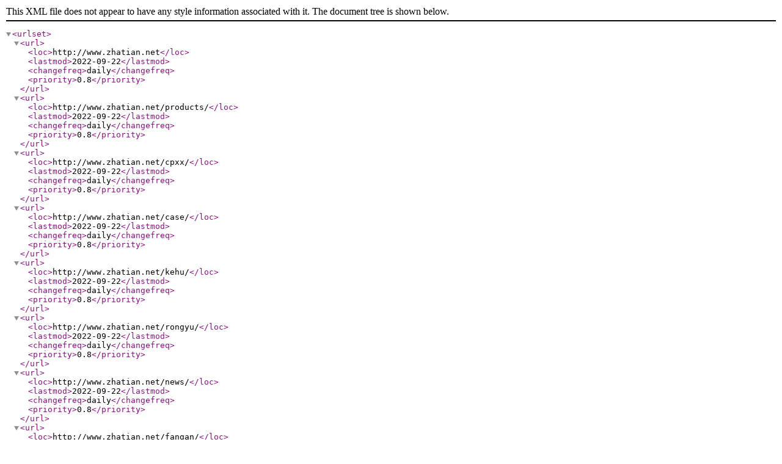

--- FILE ---
content_type: text/xml;charset=UTF-8
request_url: http://www.zhatian.net/sitemap.xml
body_size: 84729
content:
<?xml version="1.0" encoding="utf-8"?>
<urlset>
    <url>
        <loc>http://www.zhatian.net</loc>
        <lastmod>2022-09-22</lastmod>
        <changefreq>daily</changefreq>
        <priority>0.8</priority>
    </url>
	
    <url>
        <loc>http://www.zhatian.net/products/</loc>
        <lastmod>2022-09-22</lastmod>
        <changefreq>daily</changefreq>
        <priority>0.8</priority>
    </url>
	
    <url>
        <loc>http://www.zhatian.net/cpxx/</loc>
        <lastmod>2022-09-22</lastmod>
        <changefreq>daily</changefreq>
        <priority>0.8</priority>
    </url>
	
    <url>
        <loc>http://www.zhatian.net/case/</loc>
        <lastmod>2022-09-22</lastmod>
        <changefreq>daily</changefreq>
        <priority>0.8</priority>
    </url>
	
    <url>
        <loc>http://www.zhatian.net/kehu/</loc>
        <lastmod>2022-09-22</lastmod>
        <changefreq>daily</changefreq>
        <priority>0.8</priority>
    </url>
	
    <url>
        <loc>http://www.zhatian.net/rongyu/</loc>
        <lastmod>2022-09-22</lastmod>
        <changefreq>daily</changefreq>
        <priority>0.8</priority>
    </url>
	
    <url>
        <loc>http://www.zhatian.net/news/</loc>
        <lastmod>2022-09-22</lastmod>
        <changefreq>daily</changefreq>
        <priority>0.8</priority>
    </url>
	
    <url>
        <loc>http://www.zhatian.net/fangan/</loc>
        <lastmod>2022-09-22</lastmod>
        <changefreq>daily</changefreq>
        <priority>0.8</priority>
    </url>
	
    <url>
        <loc>http://www.zhatian.net/about/</loc>
        <lastmod>2022-09-22</lastmod>
        <changefreq>daily</changefreq>
        <priority>0.8</priority>
    </url>
	
    <url>
        <loc>http://www.zhatian.net/contact/</loc>
        <lastmod>2022-09-22</lastmod>
        <changefreq>daily</changefreq>
        <priority>0.8</priority>
    </url>
	
	
    <url>
        <loc>http://www.zhatian.net/p1/</loc>
        <lastmod>2022-09-22</lastmod>
        <changefreq>daily</changefreq>
        <priority>0.8</priority>
    </url>
	
    <url>
        <loc>http://www.zhatian.net/p2/</loc>
        <lastmod>2022-09-22</lastmod>
        <changefreq>daily</changefreq>
        <priority>0.8</priority>
    </url>
	
    <url>
        <loc>http://www.zhatian.net/p3/</loc>
        <lastmod>2022-09-22</lastmod>
        <changefreq>daily</changefreq>
        <priority>0.8</priority>
    </url>
	
    <url>
        <loc>http://www.zhatian.net/p4/</loc>
        <lastmod>2022-09-22</lastmod>
        <changefreq>daily</changefreq>
        <priority>0.8</priority>
    </url>
	
    <url>
        <loc>http://www.zhatian.net/p5/</loc>
        <lastmod>2022-09-22</lastmod>
        <changefreq>daily</changefreq>
        <priority>0.8</priority>
    </url>
	
    <url>
        <loc>http://www.zhatian.net/p6/</loc>
        <lastmod>2022-09-22</lastmod>
        <changefreq>daily</changefreq>
        <priority>0.8</priority>
    </url>
	
    <url>
        <loc>http://www.zhatian.net/ry/</loc>
        <lastmod>2022-09-22</lastmod>
        <changefreq>daily</changefreq>
        <priority>0.8</priority>
    </url>
	
    <url>
        <loc>http://www.zhatian.net/team/</loc>
        <lastmod>2022-09-22</lastmod>
        <changefreq>daily</changefreq>
        <priority>0.8</priority>
    </url>
	
    <url>
        <loc>http://www.zhatian.net/gsdt/</loc>
        <lastmod>2022-09-22</lastmod>
        <changefreq>daily</changefreq>
        <priority>0.8</priority>
    </url>
	
    <url>
        <loc>http://www.zhatian.net/hydt/</loc>
        <lastmod>2022-09-22</lastmod>
        <changefreq>daily</changefreq>
        <priority>0.8</priority>
    </url>
	
    <url>
        <loc>http://www.zhatian.net/wenti/</loc>
        <lastmod>2022-09-22</lastmod>
        <changefreq>daily</changefreq>
        <priority>0.8</priority>
    </url>
	
    <url>
        <loc>http://www.zhatian.net/fengcai/</loc>
        <lastmod>2022-09-22</lastmod>
        <changefreq>daily</changefreq>
        <priority>0.8</priority>
    </url>
	
    <url>
        <loc>http://www.zhatian.net/wenhua/</loc>
        <lastmod>2022-09-22</lastmod>
        <changefreq>daily</changefreq>
        <priority>0.8</priority>
    </url>
	
    <url>
        <loc>http://www.zhatian.net/huoban/</loc>
        <lastmod>2022-09-22</lastmod>
        <changefreq>daily</changefreq>
        <priority>0.8</priority>
    </url>
	
    <url>
        <loc>http://www.zhatian.net/jidi/</loc>
        <lastmod>2022-09-22</lastmod>
        <changefreq>daily</changefreq>
        <priority>0.8</priority>
    </url>
	
    <url>
        <loc>http://www.zhatian.net/job/</loc>
        <lastmod>2022-09-22</lastmod>
        <changefreq>daily</changefreq>
        <priority>0.8</priority>
    </url>
	
	<url>
        <loc>http://www.zhatian.net/p3/111.html</loc>
        <lastmod>2022-04-06</lastmod>
        <changefreq>daily</changefreq>
        <priority>0.8</priority>
    </url>
<url>
        <loc>http://www.zhatian.net/p3/109.html</loc>
        <lastmod>2022-04-06</lastmod>
        <changefreq>daily</changefreq>
        <priority>0.8</priority>
    </url>
<url>
        <loc>http://www.zhatian.net/p2/191.html</loc>
        <lastmod>2022-04-05</lastmod>
        <changefreq>daily</changefreq>
        <priority>0.8</priority>
    </url>
<url>
        <loc>http://www.zhatian.net/p1/106.html</loc>
        <lastmod>2022-04-05</lastmod>
        <changefreq>daily</changefreq>
        <priority>0.8</priority>
    </url>
<url>
        <loc>http://www.zhatian.net/p1/189.html</loc>
        <lastmod>2022-04-05</lastmod>
        <changefreq>daily</changefreq>
        <priority>0.8</priority>
    </url>
<url>
        <loc>http://www.zhatian.net/p3/198.html</loc>
        <lastmod>2022-04-03</lastmod>
        <changefreq>daily</changefreq>
        <priority>0.8</priority>
    </url>
<url>
        <loc>http://www.zhatian.net/p3/199.html</loc>
        <lastmod>2022-04-03</lastmod>
        <changefreq>daily</changefreq>
        <priority>0.8</priority>
    </url>
<url>
        <loc>http://www.zhatian.net/p3/321.html</loc>
        <lastmod>2022-04-03</lastmod>
        <changefreq>daily</changefreq>
        <priority>0.8</priority>
    </url>
<url>
        <loc>http://www.zhatian.net/hydt/531.html</loc>
        <lastmod>2022-09-22</lastmod>
        <changefreq>daily</changefreq>
        <priority>0.8</priority>
    </url>
<url>
        <loc>http://www.zhatian.net/hydt/530.html</loc>
        <lastmod>2022-08-23</lastmod>
        <changefreq>daily</changefreq>
        <priority>0.8</priority>
    </url>
<url>
        <loc>http://www.zhatian.net/hydt/529.html</loc>
        <lastmod>2022-07-16</lastmod>
        <changefreq>daily</changefreq>
        <priority>0.8</priority>
    </url>
<url>
        <loc>http://www.zhatian.net/hydt/528.html</loc>
        <lastmod>2022-06-05</lastmod>
        <changefreq>daily</changefreq>
        <priority>0.8</priority>
    </url>
<url>
        <loc>http://www.zhatian.net/hydt/527.html</loc>
        <lastmod>2022-06-03</lastmod>
        <changefreq>daily</changefreq>
        <priority>0.8</priority>
    </url>
<url>
        <loc>http://www.zhatian.net/p1/262.html</loc>
        <lastmod>2022-04-07</lastmod>
        <changefreq>daily</changefreq>
        <priority>0.8</priority>
    </url>
<url>
        <loc>http://www.zhatian.net/p3/110.html</loc>
        <lastmod>2022-04-06</lastmod>
        <changefreq>daily</changefreq>
        <priority>0.8</priority>
    </url>
<url>
        <loc>http://www.zhatian.net/p2/195.html</loc>
        <lastmod>2022-04-05</lastmod>
        <changefreq>daily</changefreq>
        <priority>0.8</priority>
    </url>
<url>
        <loc>http://www.zhatian.net/p2/196.html</loc>
        <lastmod>2022-04-05</lastmod>
        <changefreq>daily</changefreq>
        <priority>0.8</priority>
    </url>
<url>
        <loc>http://www.zhatian.net/p2/194.html</loc>
        <lastmod>2022-04-05</lastmod>
        <changefreq>daily</changefreq>
        <priority>0.8</priority>
    </url>
<url>
        <loc>http://www.zhatian.net/p2/193.html</loc>
        <lastmod>2022-04-05</lastmod>
        <changefreq>daily</changefreq>
        <priority>0.8</priority>
    </url>
<url>
        <loc>http://www.zhatian.net/p2/192.html</loc>
        <lastmod>2022-04-05</lastmod>
        <changefreq>daily</changefreq>
        <priority>0.8</priority>
    </url>
<url>
        <loc>http://www.zhatian.net/p2/190.html</loc>
        <lastmod>2022-04-05</lastmod>
        <changefreq>daily</changefreq>
        <priority>0.8</priority>
    </url>
<url>
        <loc>http://www.zhatian.net/p1/105.html</loc>
        <lastmod>2022-04-05</lastmod>
        <changefreq>daily</changefreq>
        <priority>0.8</priority>
    </url>
<url>
        <loc>http://www.zhatian.net/p1/108.html</loc>
        <lastmod>2022-04-05</lastmod>
        <changefreq>daily</changefreq>
        <priority>0.8</priority>
    </url>
<url>
        <loc>http://www.zhatian.net/p1/188.html</loc>
        <lastmod>2022-04-05</lastmod>
        <changefreq>daily</changefreq>
        <priority>0.8</priority>
    </url>
<url>
        <loc>http://www.zhatian.net/p1/107.html</loc>
        <lastmod>2022-04-05</lastmod>
        <changefreq>daily</changefreq>
        <priority>0.8</priority>
    </url>
<url>
        <loc>http://www.zhatian.net/p5/202.html</loc>
        <lastmod>2022-04-04</lastmod>
        <changefreq>daily</changefreq>
        <priority>0.8</priority>
    </url>
<url>
        <loc>http://www.zhatian.net/p5/340.html</loc>
        <lastmod>2022-04-04</lastmod>
        <changefreq>daily</changefreq>
        <priority>0.8</priority>
    </url>
<url>
        <loc>http://www.zhatian.net/p5/341.html</loc>
        <lastmod>2022-04-04</lastmod>
        <changefreq>daily</changefreq>
        <priority>0.8</priority>
    </url>
<url>
        <loc>http://www.zhatian.net/p4/200.html</loc>
        <lastmod>2022-04-04</lastmod>
        <changefreq>daily</changefreq>
        <priority>0.8</priority>
    </url>
<url>
        <loc>http://www.zhatian.net/p4/201.html</loc>
        <lastmod>2022-04-04</lastmod>
        <changefreq>daily</changefreq>
        <priority>0.8</priority>
    </url>
<url>
        <loc>http://www.zhatian.net/p3/112.html</loc>
        <lastmod>2022-04-03</lastmod>
        <changefreq>daily</changefreq>
        <priority>0.8</priority>
    </url>
<url>
        <loc>http://www.zhatian.net/p3/246.html</loc>
        <lastmod>2022-04-03</lastmod>
        <changefreq>daily</changefreq>
        <priority>0.8</priority>
    </url>
<url>
        <loc>http://www.zhatian.net/p3/322.html</loc>
        <lastmod>2022-04-03</lastmod>
        <changefreq>daily</changefreq>
        <priority>0.8</priority>
    </url>
<url>
        <loc>http://www.zhatian.net/hydt/526.html</loc>
        <lastmod>2021-11-15</lastmod>
        <changefreq>daily</changefreq>
        <priority>0.8</priority>
    </url>
<url>
        <loc>http://www.zhatian.net/hydt/525.html</loc>
        <lastmod>2021-11-10</lastmod>
        <changefreq>daily</changefreq>
        <priority>0.8</priority>
    </url>
<url>
        <loc>http://www.zhatian.net/hydt/524.html</loc>
        <lastmod>2021-11-09</lastmod>
        <changefreq>daily</changefreq>
        <priority>0.8</priority>
    </url>
<url>
        <loc>http://www.zhatian.net/hydt/523.html</loc>
        <lastmod>2021-11-08</lastmod>
        <changefreq>daily</changefreq>
        <priority>0.8</priority>
    </url>
<url>
        <loc>http://www.zhatian.net/hydt/522.html</loc>
        <lastmod>2021-11-06</lastmod>
        <changefreq>daily</changefreq>
        <priority>0.8</priority>
    </url>
<url>
        <loc>http://www.zhatian.net/hydt/521.html</loc>
        <lastmod>2021-11-05</lastmod>
        <changefreq>daily</changefreq>
        <priority>0.8</priority>
    </url>
<url>
        <loc>http://www.zhatian.net/hydt/519.html</loc>
        <lastmod>2021-11-04</lastmod>
        <changefreq>daily</changefreq>
        <priority>0.8</priority>
    </url>
<url>
        <loc>http://www.zhatian.net/hydt/520.html</loc>
        <lastmod>2021-11-03</lastmod>
        <changefreq>daily</changefreq>
        <priority>0.8</priority>
    </url>
<url>
        <loc>http://www.zhatian.net/hydt/518.html</loc>
        <lastmod>2021-11-02</lastmod>
        <changefreq>daily</changefreq>
        <priority>0.8</priority>
    </url>
<url>
        <loc>http://www.zhatian.net/hydt/517.html</loc>
        <lastmod>2021-11-01</lastmod>
        <changefreq>daily</changefreq>
        <priority>0.8</priority>
    </url>
<url>
        <loc>http://www.zhatian.net/hydt/516.html</loc>
        <lastmod>2021-10-30</lastmod>
        <changefreq>daily</changefreq>
        <priority>0.8</priority>
    </url>
<url>
        <loc>http://www.zhatian.net/hydt/515.html</loc>
        <lastmod>2021-10-29</lastmod>
        <changefreq>daily</changefreq>
        <priority>0.8</priority>
    </url>
<url>
        <loc>http://www.zhatian.net/hydt/514.html</loc>
        <lastmod>2021-10-28</lastmod>
        <changefreq>daily</changefreq>
        <priority>0.8</priority>
    </url>
<url>
        <loc>http://www.zhatian.net/hydt/513.html</loc>
        <lastmod>2021-10-27</lastmod>
        <changefreq>daily</changefreq>
        <priority>0.8</priority>
    </url>
<url>
        <loc>http://www.zhatian.net/hydt/512.html</loc>
        <lastmod>2021-10-26</lastmod>
        <changefreq>daily</changefreq>
        <priority>0.8</priority>
    </url>
<url>
        <loc>http://www.zhatian.net/hydt/511.html</loc>
        <lastmod>2021-10-25</lastmod>
        <changefreq>daily</changefreq>
        <priority>0.8</priority>
    </url>
<url>
        <loc>http://www.zhatian.net/hydt/510.html</loc>
        <lastmod>2021-10-23</lastmod>
        <changefreq>daily</changefreq>
        <priority>0.8</priority>
    </url>
<url>
        <loc>http://www.zhatian.net/hydt/509.html</loc>
        <lastmod>2021-10-22</lastmod>
        <changefreq>daily</changefreq>
        <priority>0.8</priority>
    </url>
<url>
        <loc>http://www.zhatian.net/hydt/508.html</loc>
        <lastmod>2021-10-21</lastmod>
        <changefreq>daily</changefreq>
        <priority>0.8</priority>
    </url>
<url>
        <loc>http://www.zhatian.net/hydt/507.html</loc>
        <lastmod>2021-10-20</lastmod>
        <changefreq>daily</changefreq>
        <priority>0.8</priority>
    </url>
<url>
        <loc>http://www.zhatian.net/hydt/506.html</loc>
        <lastmod>2021-10-19</lastmod>
        <changefreq>daily</changefreq>
        <priority>0.8</priority>
    </url>
<url>
        <loc>http://www.zhatian.net/hydt/505.html</loc>
        <lastmod>2021-10-18</lastmod>
        <changefreq>daily</changefreq>
        <priority>0.8</priority>
    </url>
<url>
        <loc>http://www.zhatian.net/hydt/504.html</loc>
        <lastmod>2021-10-15</lastmod>
        <changefreq>daily</changefreq>
        <priority>0.8</priority>
    </url>
<url>
        <loc>http://www.zhatian.net/hydt/503.html</loc>
        <lastmod>2021-10-14</lastmod>
        <changefreq>daily</changefreq>
        <priority>0.8</priority>
    </url>
<url>
        <loc>http://www.zhatian.net/hydt/502.html</loc>
        <lastmod>2021-10-13</lastmod>
        <changefreq>daily</changefreq>
        <priority>0.8</priority>
    </url>
<url>
        <loc>http://www.zhatian.net/hydt/501.html</loc>
        <lastmod>2021-10-12</lastmod>
        <changefreq>daily</changefreq>
        <priority>0.8</priority>
    </url>
<url>
        <loc>http://www.zhatian.net/hydt/500.html</loc>
        <lastmod>2021-10-11</lastmod>
        <changefreq>daily</changefreq>
        <priority>0.8</priority>
    </url>
<url>
        <loc>http://www.zhatian.net/hydt/499.html</loc>
        <lastmod>2021-10-09</lastmod>
        <changefreq>daily</changefreq>
        <priority>0.8</priority>
    </url>
<url>
        <loc>http://www.zhatian.net/hydt/498.html</loc>
        <lastmod>2021-10-08</lastmod>
        <changefreq>daily</changefreq>
        <priority>0.8</priority>
    </url>
<url>
        <loc>http://www.zhatian.net/hydt/497.html</loc>
        <lastmod>2021-09-28</lastmod>
        <changefreq>daily</changefreq>
        <priority>0.8</priority>
    </url>
<url>
        <loc>http://www.zhatian.net/hydt/496.html</loc>
        <lastmod>2021-09-27</lastmod>
        <changefreq>daily</changefreq>
        <priority>0.8</priority>
    </url>
<url>
        <loc>http://www.zhatian.net/hydt/495.html</loc>
        <lastmod>2021-09-26</lastmod>
        <changefreq>daily</changefreq>
        <priority>0.8</priority>
    </url>
<url>
        <loc>http://www.zhatian.net/hydt/494.html</loc>
        <lastmod>2021-09-23</lastmod>
        <changefreq>daily</changefreq>
        <priority>0.8</priority>
    </url>
<url>
        <loc>http://www.zhatian.net/hydt/493.html</loc>
        <lastmod>2021-09-22</lastmod>
        <changefreq>daily</changefreq>
        <priority>0.8</priority>
    </url>
<url>
        <loc>http://www.zhatian.net/hydt/491.html</loc>
        <lastmod>2021-09-18</lastmod>
        <changefreq>daily</changefreq>
        <priority>0.8</priority>
    </url>
<url>
        <loc>http://www.zhatian.net/hydt/492.html</loc>
        <lastmod>2021-09-17</lastmod>
        <changefreq>daily</changefreq>
        <priority>0.8</priority>
    </url>
<url>
        <loc>http://www.zhatian.net/gsdt/490.html</loc>
        <lastmod>2021-09-17</lastmod>
        <changefreq>daily</changefreq>
        <priority>0.8</priority>
    </url>
<url>
        <loc>http://www.zhatian.net/hydt/489.html</loc>
        <lastmod>2021-09-16</lastmod>
        <changefreq>daily</changefreq>
        <priority>0.8</priority>
    </url>
<url>
        <loc>http://www.zhatian.net/hydt/488.html</loc>
        <lastmod>2021-09-15</lastmod>
        <changefreq>daily</changefreq>
        <priority>0.8</priority>
    </url>
<url>
        <loc>http://www.zhatian.net/hydt/487.html</loc>
        <lastmod>2021-09-14</lastmod>
        <changefreq>daily</changefreq>
        <priority>0.8</priority>
    </url>
<url>
        <loc>http://www.zhatian.net/hydt/486.html</loc>
        <lastmod>2021-09-13</lastmod>
        <changefreq>daily</changefreq>
        <priority>0.8</priority>
    </url>
<url>
        <loc>http://www.zhatian.net/hydt/485.html</loc>
        <lastmod>2021-09-11</lastmod>
        <changefreq>daily</changefreq>
        <priority>0.8</priority>
    </url>
<url>
        <loc>http://www.zhatian.net/hydt/484.html</loc>
        <lastmod>2021-09-10</lastmod>
        <changefreq>daily</changefreq>
        <priority>0.8</priority>
    </url>
<url>
        <loc>http://www.zhatian.net/hydt/483.html</loc>
        <lastmod>2021-09-09</lastmod>
        <changefreq>daily</changefreq>
        <priority>0.8</priority>
    </url>
<url>
        <loc>http://www.zhatian.net/hydt/482.html</loc>
        <lastmod>2021-09-08</lastmod>
        <changefreq>daily</changefreq>
        <priority>0.8</priority>
    </url>
<url>
        <loc>http://www.zhatian.net/hydt/481.html</loc>
        <lastmod>2021-09-07</lastmod>
        <changefreq>daily</changefreq>
        <priority>0.8</priority>
    </url>
<url>
        <loc>http://www.zhatian.net/hydt/480.html</loc>
        <lastmod>2021-09-06</lastmod>
        <changefreq>daily</changefreq>
        <priority>0.8</priority>
    </url>
<url>
        <loc>http://www.zhatian.net/hydt/479.html</loc>
        <lastmod>2021-09-04</lastmod>
        <changefreq>daily</changefreq>
        <priority>0.8</priority>
    </url>
<url>
        <loc>http://www.zhatian.net/hydt/478.html</loc>
        <lastmod>2021-09-03</lastmod>
        <changefreq>daily</changefreq>
        <priority>0.8</priority>
    </url>
<url>
        <loc>http://www.zhatian.net/hydt/477.html</loc>
        <lastmod>2021-09-02</lastmod>
        <changefreq>daily</changefreq>
        <priority>0.8</priority>
    </url>
<url>
        <loc>http://www.zhatian.net/hydt/476.html</loc>
        <lastmod>2021-09-01</lastmod>
        <changefreq>daily</changefreq>
        <priority>0.8</priority>
    </url>
<url>
        <loc>http://www.zhatian.net/hydt/475.html</loc>
        <lastmod>2021-08-31</lastmod>
        <changefreq>daily</changefreq>
        <priority>0.8</priority>
    </url>
<url>
        <loc>http://www.zhatian.net/hydt/474.html</loc>
        <lastmod>2021-08-30</lastmod>
        <changefreq>daily</changefreq>
        <priority>0.8</priority>
    </url>
<url>
        <loc>http://www.zhatian.net/hydt/473.html</loc>
        <lastmod>2021-08-28</lastmod>
        <changefreq>daily</changefreq>
        <priority>0.8</priority>
    </url>
<url>
        <loc>http://www.zhatian.net/hydt/472.html</loc>
        <lastmod>2021-08-27</lastmod>
        <changefreq>daily</changefreq>
        <priority>0.8</priority>
    </url>
<url>
        <loc>http://www.zhatian.net/hydt/471.html</loc>
        <lastmod>2021-08-26</lastmod>
        <changefreq>daily</changefreq>
        <priority>0.8</priority>
    </url>
<url>
        <loc>http://www.zhatian.net/hydt/470.html</loc>
        <lastmod>2021-08-25</lastmod>
        <changefreq>daily</changefreq>
        <priority>0.8</priority>
    </url>
<url>
        <loc>http://www.zhatian.net/hydt/469.html</loc>
        <lastmod>2021-08-24</lastmod>
        <changefreq>daily</changefreq>
        <priority>0.8</priority>
    </url>
<url>
        <loc>http://www.zhatian.net/hydt/468.html</loc>
        <lastmod>2021-08-23</lastmod>
        <changefreq>daily</changefreq>
        <priority>0.8</priority>
    </url>
<url>
        <loc>http://www.zhatian.net/hydt/467.html</loc>
        <lastmod>2021-08-21</lastmod>
        <changefreq>daily</changefreq>
        <priority>0.8</priority>
    </url>
<url>
        <loc>http://www.zhatian.net/hydt/466.html</loc>
        <lastmod>2021-08-20</lastmod>
        <changefreq>daily</changefreq>
        <priority>0.8</priority>
    </url>
<url>
        <loc>http://www.zhatian.net/hydt/465.html</loc>
        <lastmod>2021-08-19</lastmod>
        <changefreq>daily</changefreq>
        <priority>0.8</priority>
    </url>
<url>
        <loc>http://www.zhatian.net/hydt/464.html</loc>
        <lastmod>2021-08-18</lastmod>
        <changefreq>daily</changefreq>
        <priority>0.8</priority>
    </url>
<url>
        <loc>http://www.zhatian.net/hydt/463.html</loc>
        <lastmod>2021-08-17</lastmod>
        <changefreq>daily</changefreq>
        <priority>0.8</priority>
    </url>
<url>
        <loc>http://www.zhatian.net/hydt/462.html</loc>
        <lastmod>2021-08-16</lastmod>
        <changefreq>daily</changefreq>
        <priority>0.8</priority>
    </url>
<url>
        <loc>http://www.zhatian.net/hydt/461.html</loc>
        <lastmod>2021-08-14</lastmod>
        <changefreq>daily</changefreq>
        <priority>0.8</priority>
    </url>
<url>
        <loc>http://www.zhatian.net/hydt/460.html</loc>
        <lastmod>2021-08-13</lastmod>
        <changefreq>daily</changefreq>
        <priority>0.8</priority>
    </url>
<url>
        <loc>http://www.zhatian.net/fengcai/459.html</loc>
        <lastmod>2021-08-12</lastmod>
        <changefreq>daily</changefreq>
        <priority>0.8</priority>
    </url>
<url>
        <loc>http://www.zhatian.net/fangan/159.html</loc>
        <lastmod>2021-08-12</lastmod>
        <changefreq>daily</changefreq>
        <priority>0.8</priority>
    </url>
<url>
        <loc>http://www.zhatian.net/fangan/161.html</loc>
        <lastmod>2021-08-12</lastmod>
        <changefreq>daily</changefreq>
        <priority>0.8</priority>
    </url>
<url>
        <loc>http://www.zhatian.net/wenti/127.html</loc>
        <lastmod>2021-08-12</lastmod>
        <changefreq>daily</changefreq>
        <priority>0.8</priority>
    </url>
<url>
        <loc>http://www.zhatian.net/wenti/128.html</loc>
        <lastmod>2021-08-12</lastmod>
        <changefreq>daily</changefreq>
        <priority>0.8</priority>
    </url>
<url>
        <loc>http://www.zhatian.net/wenti/148.html</loc>
        <lastmod>2021-08-12</lastmod>
        <changefreq>daily</changefreq>
        <priority>0.8</priority>
    </url>
<url>
        <loc>http://www.zhatian.net/wenti/180.html</loc>
        <lastmod>2021-08-12</lastmod>
        <changefreq>daily</changefreq>
        <priority>0.8</priority>
    </url>
<url>
        <loc>http://www.zhatian.net/wenti/184.html</loc>
        <lastmod>2021-08-12</lastmod>
        <changefreq>daily</changefreq>
        <priority>0.8</priority>
    </url>
<url>
        <loc>http://www.zhatian.net/wenti/185.html</loc>
        <lastmod>2021-08-12</lastmod>
        <changefreq>daily</changefreq>
        <priority>0.8</priority>
    </url>
<url>
        <loc>http://www.zhatian.net/wenti/227.html</loc>
        <lastmod>2021-08-12</lastmod>
        <changefreq>daily</changefreq>
        <priority>0.8</priority>
    </url>
<url>
        <loc>http://www.zhatian.net/team/208.html</loc>
        <lastmod>2021-08-12</lastmod>
        <changefreq>daily</changefreq>
        <priority>0.8</priority>
    </url>
<url>
        <loc>http://www.zhatian.net/p6/254.html</loc>
        <lastmod>2021-08-11</lastmod>
        <changefreq>daily</changefreq>
        <priority>0.8</priority>
    </url>
<url>
        <loc>http://www.zhatian.net/hydt/458.html</loc>
        <lastmod>2021-08-11</lastmod>
        <changefreq>daily</changefreq>
        <priority>0.8</priority>
    </url>
<url>
        <loc>http://www.zhatian.net/hydt/457.html</loc>
        <lastmod>2021-08-10</lastmod>
        <changefreq>daily</changefreq>
        <priority>0.8</priority>
    </url>
<url>
        <loc>http://www.zhatian.net/hydt/456.html</loc>
        <lastmod>2021-08-09</lastmod>
        <changefreq>daily</changefreq>
        <priority>0.8</priority>
    </url>
<url>
        <loc>http://www.zhatian.net/hydt/455.html</loc>
        <lastmod>2021-08-07</lastmod>
        <changefreq>daily</changefreq>
        <priority>0.8</priority>
    </url>
<url>
        <loc>http://www.zhatian.net/hydt/454.html</loc>
        <lastmod>2021-08-06</lastmod>
        <changefreq>daily</changefreq>
        <priority>0.8</priority>
    </url>
<url>
        <loc>http://www.zhatian.net/hydt/453.html</loc>
        <lastmod>2021-08-05</lastmod>
        <changefreq>daily</changefreq>
        <priority>0.8</priority>
    </url>
<url>
        <loc>http://www.zhatian.net/hydt/452.html</loc>
        <lastmod>2021-08-03</lastmod>
        <changefreq>daily</changefreq>
        <priority>0.8</priority>
    </url>
<url>
        <loc>http://www.zhatian.net/hydt/451.html</loc>
        <lastmod>2021-08-02</lastmod>
        <changefreq>daily</changefreq>
        <priority>0.8</priority>
    </url>
<url>
        <loc>http://www.zhatian.net/hydt/450.html</loc>
        <lastmod>2021-07-31</lastmod>
        <changefreq>daily</changefreq>
        <priority>0.8</priority>
    </url>
<url>
        <loc>http://www.zhatian.net/hydt/449.html</loc>
        <lastmod>2021-07-30</lastmod>
        <changefreq>daily</changefreq>
        <priority>0.8</priority>
    </url>
<url>
        <loc>http://www.zhatian.net/hydt/448.html</loc>
        <lastmod>2021-07-29</lastmod>
        <changefreq>daily</changefreq>
        <priority>0.8</priority>
    </url>
<url>
        <loc>http://www.zhatian.net/hydt/447.html</loc>
        <lastmod>2021-07-28</lastmod>
        <changefreq>daily</changefreq>
        <priority>0.8</priority>
    </url>
<url>
        <loc>http://www.zhatian.net/hydt/446.html</loc>
        <lastmod>2021-07-27</lastmod>
        <changefreq>daily</changefreq>
        <priority>0.8</priority>
    </url>
<url>
        <loc>http://www.zhatian.net/hydt/445.html</loc>
        <lastmod>2021-07-26</lastmod>
        <changefreq>daily</changefreq>
        <priority>0.8</priority>
    </url>
<url>
        <loc>http://www.zhatian.net/hydt/444.html</loc>
        <lastmod>2021-07-24</lastmod>
        <changefreq>daily</changefreq>
        <priority>0.8</priority>
    </url>
<url>
        <loc>http://www.zhatian.net/hydt/443.html</loc>
        <lastmod>2021-07-23</lastmod>
        <changefreq>daily</changefreq>
        <priority>0.8</priority>
    </url>
<url>
        <loc>http://www.zhatian.net/hydt/442.html</loc>
        <lastmod>2021-07-22</lastmod>
        <changefreq>daily</changefreq>
        <priority>0.8</priority>
    </url>
<url>
        <loc>http://www.zhatian.net/hydt/441.html</loc>
        <lastmod>2021-07-21</lastmod>
        <changefreq>daily</changefreq>
        <priority>0.8</priority>
    </url>
<url>
        <loc>http://www.zhatian.net/hydt/440.html</loc>
        <lastmod>2021-07-20</lastmod>
        <changefreq>daily</changefreq>
        <priority>0.8</priority>
    </url>
<url>
        <loc>http://www.zhatian.net/hydt/439.html</loc>
        <lastmod>2021-07-19</lastmod>
        <changefreq>daily</changefreq>
        <priority>0.8</priority>
    </url>
<url>
        <loc>http://www.zhatian.net/hydt/438.html</loc>
        <lastmod>2021-07-17</lastmod>
        <changefreq>daily</changefreq>
        <priority>0.8</priority>
    </url>
<url>
        <loc>http://www.zhatian.net/hydt/437.html</loc>
        <lastmod>2021-07-16</lastmod>
        <changefreq>daily</changefreq>
        <priority>0.8</priority>
    </url>
<url>
        <loc>http://www.zhatian.net/hydt/436.html</loc>
        <lastmod>2021-07-15</lastmod>
        <changefreq>daily</changefreq>
        <priority>0.8</priority>
    </url>
<url>
        <loc>http://www.zhatian.net/hydt/435.html</loc>
        <lastmod>2021-07-14</lastmod>
        <changefreq>daily</changefreq>
        <priority>0.8</priority>
    </url>
<url>
        <loc>http://www.zhatian.net/hydt/434.html</loc>
        <lastmod>2021-07-13</lastmod>
        <changefreq>daily</changefreq>
        <priority>0.8</priority>
    </url>
<url>
        <loc>http://www.zhatian.net/hydt/433.html</loc>
        <lastmod>2021-07-12</lastmod>
        <changefreq>daily</changefreq>
        <priority>0.8</priority>
    </url>
<url>
        <loc>http://www.zhatian.net/hydt/432.html</loc>
        <lastmod>2021-07-11</lastmod>
        <changefreq>daily</changefreq>
        <priority>0.8</priority>
    </url>
<url>
        <loc>http://www.zhatian.net/hydt/431.html</loc>
        <lastmod>2021-07-09</lastmod>
        <changefreq>daily</changefreq>
        <priority>0.8</priority>
    </url>
<url>
        <loc>http://www.zhatian.net/hydt/430.html</loc>
        <lastmod>2021-07-08</lastmod>
        <changefreq>daily</changefreq>
        <priority>0.8</priority>
    </url>
<url>
        <loc>http://www.zhatian.net/hydt/429.html</loc>
        <lastmod>2021-07-07</lastmod>
        <changefreq>daily</changefreq>
        <priority>0.8</priority>
    </url>
<url>
        <loc>http://www.zhatian.net/hydt/428.html</loc>
        <lastmod>2021-07-06</lastmod>
        <changefreq>daily</changefreq>
        <priority>0.8</priority>
    </url>
<url>
        <loc>http://www.zhatian.net/hydt/427.html</loc>
        <lastmod>2021-07-05</lastmod>
        <changefreq>daily</changefreq>
        <priority>0.8</priority>
    </url>
<url>
        <loc>http://www.zhatian.net/hydt/426.html</loc>
        <lastmod>2021-07-02</lastmod>
        <changefreq>daily</changefreq>
        <priority>0.8</priority>
    </url>
<url>
        <loc>http://www.zhatian.net/hydt/425.html</loc>
        <lastmod>2021-07-01</lastmod>
        <changefreq>daily</changefreq>
        <priority>0.8</priority>
    </url>
<url>
        <loc>http://www.zhatian.net/hydt/424.html</loc>
        <lastmod>2021-06-29</lastmod>
        <changefreq>daily</changefreq>
        <priority>0.8</priority>
    </url>
<url>
        <loc>http://www.zhatian.net/hydt/423.html</loc>
        <lastmod>2021-06-28</lastmod>
        <changefreq>daily</changefreq>
        <priority>0.8</priority>
    </url>
<url>
        <loc>http://www.zhatian.net/hydt/422.html</loc>
        <lastmod>2021-06-24</lastmod>
        <changefreq>daily</changefreq>
        <priority>0.8</priority>
    </url>
<url>
        <loc>http://www.zhatian.net/hydt/421.html</loc>
        <lastmod>2021-06-24</lastmod>
        <changefreq>daily</changefreq>
        <priority>0.8</priority>
    </url>
<url>
        <loc>http://www.zhatian.net/hydt/420.html</loc>
        <lastmod>2021-06-23</lastmod>
        <changefreq>daily</changefreq>
        <priority>0.8</priority>
    </url>
<url>
        <loc>http://www.zhatian.net/hydt/419.html</loc>
        <lastmod>2021-06-22</lastmod>
        <changefreq>daily</changefreq>
        <priority>0.8</priority>
    </url>
<url>
        <loc>http://www.zhatian.net/hydt/418.html</loc>
        <lastmod>2021-06-21</lastmod>
        <changefreq>daily</changefreq>
        <priority>0.8</priority>
    </url>
<url>
        <loc>http://www.zhatian.net/hydt/417.html</loc>
        <lastmod>2021-06-19</lastmod>
        <changefreq>daily</changefreq>
        <priority>0.8</priority>
    </url>
<url>
        <loc>http://www.zhatian.net/hydt/416.html</loc>
        <lastmod>2021-06-18</lastmod>
        <changefreq>daily</changefreq>
        <priority>0.8</priority>
    </url>
<url>
        <loc>http://www.zhatian.net/hydt/415.html</loc>
        <lastmod>2021-06-17</lastmod>
        <changefreq>daily</changefreq>
        <priority>0.8</priority>
    </url>
<url>
        <loc>http://www.zhatian.net/hydt/414.html</loc>
        <lastmod>2021-06-16</lastmod>
        <changefreq>daily</changefreq>
        <priority>0.8</priority>
    </url>
<url>
        <loc>http://www.zhatian.net/hydt/413.html</loc>
        <lastmod>2021-06-15</lastmod>
        <changefreq>daily</changefreq>
        <priority>0.8</priority>
    </url>
<url>
        <loc>http://www.zhatian.net/hydt/412.html</loc>
        <lastmod>2021-06-10</lastmod>
        <changefreq>daily</changefreq>
        <priority>0.8</priority>
    </url>
<url>
        <loc>http://www.zhatian.net/hydt/411.html</loc>
        <lastmod>2021-06-07</lastmod>
        <changefreq>daily</changefreq>
        <priority>0.8</priority>
    </url>
<url>
        <loc>http://www.zhatian.net/hydt/410.html</loc>
        <lastmod>2021-06-05</lastmod>
        <changefreq>daily</changefreq>
        <priority>0.8</priority>
    </url>
<url>
        <loc>http://www.zhatian.net/hydt/409.html</loc>
        <lastmod>2021-05-31</lastmod>
        <changefreq>daily</changefreq>
        <priority>0.8</priority>
    </url>
<url>
        <loc>http://www.zhatian.net/hydt/408.html</loc>
        <lastmod>2021-05-29</lastmod>
        <changefreq>daily</changefreq>
        <priority>0.8</priority>
    </url>
<url>
        <loc>http://www.zhatian.net/hydt/407.html</loc>
        <lastmod>2021-05-28</lastmod>
        <changefreq>daily</changefreq>
        <priority>0.8</priority>
    </url>
<url>
        <loc>http://www.zhatian.net/hydt/406.html</loc>
        <lastmod>2021-05-27</lastmod>
        <changefreq>daily</changefreq>
        <priority>0.8</priority>
    </url>
<url>
        <loc>http://www.zhatian.net/hydt/405.html</loc>
        <lastmod>2021-05-26</lastmod>
        <changefreq>daily</changefreq>
        <priority>0.8</priority>
    </url>
<url>
        <loc>http://www.zhatian.net/hydt/404.html</loc>
        <lastmod>2021-05-25</lastmod>
        <changefreq>daily</changefreq>
        <priority>0.8</priority>
    </url>
<url>
        <loc>http://www.zhatian.net/hydt/403.html</loc>
        <lastmod>2021-05-24</lastmod>
        <changefreq>daily</changefreq>
        <priority>0.8</priority>
    </url>
<url>
        <loc>http://www.zhatian.net/hydt/402.html</loc>
        <lastmod>2021-05-22</lastmod>
        <changefreq>daily</changefreq>
        <priority>0.8</priority>
    </url>
<url>
        <loc>http://www.zhatian.net/hydt/401.html</loc>
        <lastmod>2021-05-21</lastmod>
        <changefreq>daily</changefreq>
        <priority>0.8</priority>
    </url>
<url>
        <loc>http://www.zhatian.net/hydt/400.html</loc>
        <lastmod>2021-05-20</lastmod>
        <changefreq>daily</changefreq>
        <priority>0.8</priority>
    </url>
<url>
        <loc>http://www.zhatian.net/hydt/399.html</loc>
        <lastmod>2021-05-19</lastmod>
        <changefreq>daily</changefreq>
        <priority>0.8</priority>
    </url>
<url>
        <loc>http://www.zhatian.net/hydt/398.html</loc>
        <lastmod>2021-05-18</lastmod>
        <changefreq>daily</changefreq>
        <priority>0.8</priority>
    </url>
<url>
        <loc>http://www.zhatian.net/hydt/391.html</loc>
        <lastmod>2021-05-18</lastmod>
        <changefreq>daily</changefreq>
        <priority>0.8</priority>
    </url>
<url>
        <loc>http://www.zhatian.net/hydt/397.html</loc>
        <lastmod>2021-05-17</lastmod>
        <changefreq>daily</changefreq>
        <priority>0.8</priority>
    </url>
<url>
        <loc>http://www.zhatian.net/hydt/396.html</loc>
        <lastmod>2021-05-14</lastmod>
        <changefreq>daily</changefreq>
        <priority>0.8</priority>
    </url>
<url>
        <loc>http://www.zhatian.net/hydt/395.html</loc>
        <lastmod>2021-05-13</lastmod>
        <changefreq>daily</changefreq>
        <priority>0.8</priority>
    </url>
<url>
        <loc>http://www.zhatian.net/hydt/394.html</loc>
        <lastmod>2021-05-12</lastmod>
        <changefreq>daily</changefreq>
        <priority>0.8</priority>
    </url>
<url>
        <loc>http://www.zhatian.net/hydt/393.html</loc>
        <lastmod>2021-05-11</lastmod>
        <changefreq>daily</changefreq>
        <priority>0.8</priority>
    </url>
<url>
        <loc>http://www.zhatian.net/hydt/392.html</loc>
        <lastmod>2021-05-10</lastmod>
        <changefreq>daily</changefreq>
        <priority>0.8</priority>
    </url>
<url>
        <loc>http://www.zhatian.net/hydt/390.html</loc>
        <lastmod>2021-05-07</lastmod>
        <changefreq>daily</changefreq>
        <priority>0.8</priority>
    </url>
<url>
        <loc>http://www.zhatian.net/hydt/389.html</loc>
        <lastmod>2021-05-06</lastmod>
        <changefreq>daily</changefreq>
        <priority>0.8</priority>
    </url>
<url>
        <loc>http://www.zhatian.net/hydt/388.html</loc>
        <lastmod>2021-05-05</lastmod>
        <changefreq>daily</changefreq>
        <priority>0.8</priority>
    </url>
<url>
        <loc>http://www.zhatian.net/hydt/387.html</loc>
        <lastmod>2021-04-28</lastmod>
        <changefreq>daily</changefreq>
        <priority>0.8</priority>
    </url>
<url>
        <loc>http://www.zhatian.net/hydt/386.html</loc>
        <lastmod>2021-04-27</lastmod>
        <changefreq>daily</changefreq>
        <priority>0.8</priority>
    </url>
<url>
        <loc>http://www.zhatian.net/hydt/385.html</loc>
        <lastmod>2021-04-26</lastmod>
        <changefreq>daily</changefreq>
        <priority>0.8</priority>
    </url>
<url>
        <loc>http://www.zhatian.net/hydt/384.html</loc>
        <lastmod>2021-04-24</lastmod>
        <changefreq>daily</changefreq>
        <priority>0.8</priority>
    </url>
<url>
        <loc>http://www.zhatian.net/hydt/383.html</loc>
        <lastmod>2021-04-23</lastmod>
        <changefreq>daily</changefreq>
        <priority>0.8</priority>
    </url>
<url>
        <loc>http://www.zhatian.net/hydt/382.html</loc>
        <lastmod>2021-04-22</lastmod>
        <changefreq>daily</changefreq>
        <priority>0.8</priority>
    </url>
<url>
        <loc>http://www.zhatian.net/hydt/381.html</loc>
        <lastmod>2021-04-21</lastmod>
        <changefreq>daily</changefreq>
        <priority>0.8</priority>
    </url>
<url>
        <loc>http://www.zhatian.net/hydt/380.html</loc>
        <lastmod>2021-04-20</lastmod>
        <changefreq>daily</changefreq>
        <priority>0.8</priority>
    </url>
<url>
        <loc>http://www.zhatian.net/hydt/379.html</loc>
        <lastmod>2021-04-19</lastmod>
        <changefreq>daily</changefreq>
        <priority>0.8</priority>
    </url>
<url>
        <loc>http://www.zhatian.net/hydt/378.html</loc>
        <lastmod>2021-04-17</lastmod>
        <changefreq>daily</changefreq>
        <priority>0.8</priority>
    </url>
<url>
        <loc>http://www.zhatian.net/hydt/377.html</loc>
        <lastmod>2021-04-16</lastmod>
        <changefreq>daily</changefreq>
        <priority>0.8</priority>
    </url>
<url>
        <loc>http://www.zhatian.net/hydt/376.html</loc>
        <lastmod>2021-04-15</lastmod>
        <changefreq>daily</changefreq>
        <priority>0.8</priority>
    </url>
<url>
        <loc>http://www.zhatian.net/hydt/375.html</loc>
        <lastmod>2021-04-15</lastmod>
        <changefreq>daily</changefreq>
        <priority>0.8</priority>
    </url>
<url>
        <loc>http://www.zhatian.net/hydt/374.html</loc>
        <lastmod>2021-04-14</lastmod>
        <changefreq>daily</changefreq>
        <priority>0.8</priority>
    </url>
<url>
        <loc>http://www.zhatian.net/hydt/373.html</loc>
        <lastmod>2021-04-13</lastmod>
        <changefreq>daily</changefreq>
        <priority>0.8</priority>
    </url>
<url>
        <loc>http://www.zhatian.net/hydt/372.html</loc>
        <lastmod>2021-04-09</lastmod>
        <changefreq>daily</changefreq>
        <priority>0.8</priority>
    </url>
<url>
        <loc>http://www.zhatian.net/hydt/371.html</loc>
        <lastmod>2021-04-08</lastmod>
        <changefreq>daily</changefreq>
        <priority>0.8</priority>
    </url>
<url>
        <loc>http://www.zhatian.net/jidi/243.html</loc>
        <lastmod>2021-04-07</lastmod>
        <changefreq>daily</changefreq>
        <priority>0.8</priority>
    </url>
<url>
        <loc>http://www.zhatian.net/hydt/370.html</loc>
        <lastmod>2021-04-07</lastmod>
        <changefreq>daily</changefreq>
        <priority>0.8</priority>
    </url>
<url>
        <loc>http://www.zhatian.net/hydt/369.html</loc>
        <lastmod>2021-03-31</lastmod>
        <changefreq>daily</changefreq>
        <priority>0.8</priority>
    </url>
<url>
        <loc>http://www.zhatian.net/hydt/368.html</loc>
        <lastmod>2021-03-29</lastmod>
        <changefreq>daily</changefreq>
        <priority>0.8</priority>
    </url>
<url>
        <loc>http://www.zhatian.net/hydt/367.html</loc>
        <lastmod>2021-03-16</lastmod>
        <changefreq>daily</changefreq>
        <priority>0.8</priority>
    </url>
<url>
        <loc>http://www.zhatian.net/hydt/366.html</loc>
        <lastmod>2021-03-12</lastmod>
        <changefreq>daily</changefreq>
        <priority>0.8</priority>
    </url>
<url>
        <loc>http://www.zhatian.net/banner/102.html</loc>
        <lastmod>2021-03-11</lastmod>
        <changefreq>daily</changefreq>
        <priority>0.8</priority>
    </url>
<url>
        <loc>http://www.zhatian.net/hydt/365.html</loc>
        <lastmod>2021-03-11</lastmod>
        <changefreq>daily</changefreq>
        <priority>0.8</priority>
    </url>
<url>
        <loc>http://www.zhatian.net/hydt/363.html</loc>
        <lastmod>2021-03-10</lastmod>
        <changefreq>daily</changefreq>
        <priority>0.8</priority>
    </url>
<url>
        <loc>http://www.zhatian.net/hydt/364.html</loc>
        <lastmod>2021-03-10</lastmod>
        <changefreq>daily</changefreq>
        <priority>0.8</priority>
    </url>
<url>
        <loc>http://www.zhatian.net/hydt/362.html</loc>
        <lastmod>2021-03-09</lastmod>
        <changefreq>daily</changefreq>
        <priority>0.8</priority>
    </url>
<url>
        <loc>http://www.zhatian.net/hydt/361.html</loc>
        <lastmod>2021-03-06</lastmod>
        <changefreq>daily</changefreq>
        <priority>0.8</priority>
    </url>
<url>
        <loc>http://www.zhatian.net/hydt/360.html</loc>
        <lastmod>2021-03-03</lastmod>
        <changefreq>daily</changefreq>
        <priority>0.8</priority>
    </url>
<url>
        <loc>http://www.zhatian.net/hydt/359.html</loc>
        <lastmod>2021-03-03</lastmod>
        <changefreq>daily</changefreq>
        <priority>0.8</priority>
    </url>
<url>
        <loc>http://www.zhatian.net/hydt/358.html</loc>
        <lastmod>2021-03-03</lastmod>
        <changefreq>daily</changefreq>
        <priority>0.8</priority>
    </url>
<url>
        <loc>http://www.zhatian.net/ry/178.html</loc>
        <lastmod>2020-02-23</lastmod>
        <changefreq>daily</changefreq>
        <priority>0.8</priority>
    </url>
<url>
        <loc>http://www.zhatian.net/case/114.html</loc>
        <lastmod>2020-02-18</lastmod>
        <changefreq>daily</changefreq>
        <priority>0.8</priority>
    </url>
<url>
        <loc>http://www.zhatian.net/case/115.html</loc>
        <lastmod>2020-02-18</lastmod>
        <changefreq>daily</changefreq>
        <priority>0.8</priority>
    </url>
<url>
        <loc>http://www.zhatian.net/case/163.html</loc>
        <lastmod>2020-02-18</lastmod>
        <changefreq>daily</changefreq>
        <priority>0.8</priority>
    </url>
<url>
        <loc>http://www.zhatian.net/banner/357.html</loc>
        <lastmod>2020-12-14</lastmod>
        <changefreq>daily</changefreq>
        <priority>0.8</priority>
    </url>
<url>
        <loc>http://www.zhatian.net/hydt/356.html</loc>
        <lastmod>2020-11-30</lastmod>
        <changefreq>daily</changefreq>
        <priority>0.8</priority>
    </url>
<url>
        <loc>http://www.zhatian.net/hydt/355.html</loc>
        <lastmod>2020-11-30</lastmod>
        <changefreq>daily</changefreq>
        <priority>0.8</priority>
    </url>
<url>
        <loc>http://www.zhatian.net/hydt/354.html</loc>
        <lastmod>2020-11-21</lastmod>
        <changefreq>daily</changefreq>
        <priority>0.8</priority>
    </url>
<url>
        <loc>http://www.zhatian.net/wenti/353.html</loc>
        <lastmod>2020-11-11</lastmod>
        <changefreq>daily</changefreq>
        <priority>0.8</priority>
    </url>
<url>
        <loc>http://www.zhatian.net/wenti/352.html</loc>
        <lastmod>2020-11-10</lastmod>
        <changefreq>daily</changefreq>
        <priority>0.8</priority>
    </url>
<url>
        <loc>http://www.zhatian.net/hydt/351.html</loc>
        <lastmod>2020-11-09</lastmod>
        <changefreq>daily</changefreq>
        <priority>0.8</priority>
    </url>
<url>
        <loc>http://www.zhatian.net/hydt/350.html</loc>
        <lastmod>2020-11-07</lastmod>
        <changefreq>daily</changefreq>
        <priority>0.8</priority>
    </url>
<url>
        <loc>http://www.zhatian.net/hydt/349.html</loc>
        <lastmod>2020-11-05</lastmod>
        <changefreq>daily</changefreq>
        <priority>0.8</priority>
    </url>
<url>
        <loc>http://www.zhatian.net/wenti/348.html</loc>
        <lastmod>2020-11-03</lastmod>
        <changefreq>daily</changefreq>
        <priority>0.8</priority>
    </url>
<url>
        <loc>http://www.zhatian.net/hydt/347.html</loc>
        <lastmod>2020-10-29</lastmod>
        <changefreq>daily</changefreq>
        <priority>0.8</priority>
    </url>
<url>
        <loc>http://www.zhatian.net/hydt/346.html</loc>
        <lastmod>2020-10-28</lastmod>
        <changefreq>daily</changefreq>
        <priority>0.8</priority>
    </url>
<url>
        <loc>http://www.zhatian.net/hydt/345.html</loc>
        <lastmod>2020-10-28</lastmod>
        <changefreq>daily</changefreq>
        <priority>0.8</priority>
    </url>
<url>
        <loc>http://www.zhatian.net/hydt/344.html</loc>
        <lastmod>2020-10-24</lastmod>
        <changefreq>daily</changefreq>
        <priority>0.8</priority>
    </url>
<url>
        <loc>http://www.zhatian.net/hydt/343.html</loc>
        <lastmod>2020-10-23</lastmod>
        <changefreq>daily</changefreq>
        <priority>0.8</priority>
    </url>
<url>
        <loc>http://www.zhatian.net/hydt/342.html</loc>
        <lastmod>2020-10-22</lastmod>
        <changefreq>daily</changefreq>
        <priority>0.8</priority>
    </url>
<url>
        <loc>http://www.zhatian.net/hydt/339.html</loc>
        <lastmod>2020-10-21</lastmod>
        <changefreq>daily</changefreq>
        <priority>0.8</priority>
    </url>
<url>
        <loc>http://www.zhatian.net/hydt/338.html</loc>
        <lastmod>2020-10-20</lastmod>
        <changefreq>daily</changefreq>
        <priority>0.8</priority>
    </url>
<url>
        <loc>http://www.zhatian.net/hydt/337.html</loc>
        <lastmod>2020-10-17</lastmod>
        <changefreq>daily</changefreq>
        <priority>0.8</priority>
    </url>
<url>
        <loc>http://www.zhatian.net/hydt/336.html</loc>
        <lastmod>2020-10-16</lastmod>
        <changefreq>daily</changefreq>
        <priority>0.8</priority>
    </url>
<url>
        <loc>http://www.zhatian.net/hydt/335.html</loc>
        <lastmod>2020-10-15</lastmod>
        <changefreq>daily</changefreq>
        <priority>0.8</priority>
    </url>
<url>
        <loc>http://www.zhatian.net/hydt/334.html</loc>
        <lastmod>2020-10-13</lastmod>
        <changefreq>daily</changefreq>
        <priority>0.8</priority>
    </url>
<url>
        <loc>http://www.zhatian.net/wenti/333.html</loc>
        <lastmod>2020-10-12</lastmod>
        <changefreq>daily</changefreq>
        <priority>0.8</priority>
    </url>
<url>
        <loc>http://www.zhatian.net/wenti/332.html</loc>
        <lastmod>2020-10-10</lastmod>
        <changefreq>daily</changefreq>
        <priority>0.8</priority>
    </url>
<url>
        <loc>http://www.zhatian.net/hydt/331.html</loc>
        <lastmod>2020-10-10</lastmod>
        <changefreq>daily</changefreq>
        <priority>0.8</priority>
    </url>
<url>
        <loc>http://www.zhatian.net/hydt/330.html</loc>
        <lastmod>2020-10-10</lastmod>
        <changefreq>daily</changefreq>
        <priority>0.8</priority>
    </url>
<url>
        <loc>http://www.zhatian.net/hydt/329.html</loc>
        <lastmod>2020-09-26</lastmod>
        <changefreq>daily</changefreq>
        <priority>0.8</priority>
    </url>
<url>
        <loc>http://www.zhatian.net/hydt/328.html</loc>
        <lastmod>2020-09-18</lastmod>
        <changefreq>daily</changefreq>
        <priority>0.8</priority>
    </url>
<url>
        <loc>http://www.zhatian.net/hydt/327.html</loc>
        <lastmod>2020-09-16</lastmod>
        <changefreq>daily</changefreq>
        <priority>0.8</priority>
    </url>
<url>
        <loc>http://www.zhatian.net/hydt/326.html</loc>
        <lastmod>2020-09-10</lastmod>
        <changefreq>daily</changefreq>
        <priority>0.8</priority>
    </url>
<url>
        <loc>http://www.zhatian.net/hydt/325.html</loc>
        <lastmod>2020-09-09</lastmod>
        <changefreq>daily</changefreq>
        <priority>0.8</priority>
    </url>
<url>
        <loc>http://www.zhatian.net/hydt/324.html</loc>
        <lastmod>2020-08-28</lastmod>
        <changefreq>daily</changefreq>
        <priority>0.8</priority>
    </url>
<url>
        <loc>http://www.zhatian.net/hydt/323.html</loc>
        <lastmod>2020-08-26</lastmod>
        <changefreq>daily</changefreq>
        <priority>0.8</priority>
    </url>
<url>
        <loc>http://www.zhatian.net/banner/320.html</loc>
        <lastmod>2020-08-25</lastmod>
        <changefreq>daily</changefreq>
        <priority>0.8</priority>
    </url>
<url>
        <loc>http://www.zhatian.net/banner/101.html</loc>
        <lastmod>2020-08-25</lastmod>
        <changefreq>daily</changefreq>
        <priority>0.8</priority>
    </url>
<url>
        <loc>http://www.zhatian.net/hydt/319.html</loc>
        <lastmod>2020-08-21</lastmod>
        <changefreq>daily</changefreq>
        <priority>0.8</priority>
    </url>
<url>
        <loc>http://www.zhatian.net/hydt/318.html</loc>
        <lastmod>2020-08-20</lastmod>
        <changefreq>daily</changefreq>
        <priority>0.8</priority>
    </url>
<url>
        <loc>http://www.zhatian.net/hydt/317.html</loc>
        <lastmod>2020-08-14</lastmod>
        <changefreq>daily</changefreq>
        <priority>0.8</priority>
    </url>
<url>
        <loc>http://www.zhatian.net/hydt/316.html</loc>
        <lastmod>2020-08-13</lastmod>
        <changefreq>daily</changefreq>
        <priority>0.8</priority>
    </url>
<url>
        <loc>http://www.zhatian.net/hydt/315.html</loc>
        <lastmod>2020-08-12</lastmod>
        <changefreq>daily</changefreq>
        <priority>0.8</priority>
    </url>
<url>
        <loc>http://www.zhatian.net/hydt/314.html</loc>
        <lastmod>2020-08-10</lastmod>
        <changefreq>daily</changefreq>
        <priority>0.8</priority>
    </url>
<url>
        <loc>http://www.zhatian.net/hydt/313.html</loc>
        <lastmod>2020-08-08</lastmod>
        <changefreq>daily</changefreq>
        <priority>0.8</priority>
    </url>
<url>
        <loc>http://www.zhatian.net/hydt/312.html</loc>
        <lastmod>2020-08-05</lastmod>
        <changefreq>daily</changefreq>
        <priority>0.8</priority>
    </url>
<url>
        <loc>http://www.zhatian.net/hydt/311.html</loc>
        <lastmod>2020-08-04</lastmod>
        <changefreq>daily</changefreq>
        <priority>0.8</priority>
    </url>
<url>
        <loc>http://www.zhatian.net/hydt/310.html</loc>
        <lastmod>2020-08-03</lastmod>
        <changefreq>daily</changefreq>
        <priority>0.8</priority>
    </url>
<url>
        <loc>http://www.zhatian.net/hydt/309.html</loc>
        <lastmod>2020-08-01</lastmod>
        <changefreq>daily</changefreq>
        <priority>0.8</priority>
    </url>
<url>
        <loc>http://www.zhatian.net/hydt/308.html</loc>
        <lastmod>2020-07-29</lastmod>
        <changefreq>daily</changefreq>
        <priority>0.8</priority>
    </url>
<url>
        <loc>http://www.zhatian.net/hydt/307.html</loc>
        <lastmod>2020-07-28</lastmod>
        <changefreq>daily</changefreq>
        <priority>0.8</priority>
    </url>
<url>
        <loc>http://www.zhatian.net/hydt/306.html</loc>
        <lastmod>2020-07-27</lastmod>
        <changefreq>daily</changefreq>
        <priority>0.8</priority>
    </url>
<url>
        <loc>http://www.zhatian.net/hydt/305.html</loc>
        <lastmod>2020-07-25</lastmod>
        <changefreq>daily</changefreq>
        <priority>0.8</priority>
    </url>
<url>
        <loc>http://www.zhatian.net/hydt/304.html</loc>
        <lastmod>2020-07-23</lastmod>
        <changefreq>daily</changefreq>
        <priority>0.8</priority>
    </url>
<url>
        <loc>http://www.zhatian.net/hydt/303.html</loc>
        <lastmod>2020-07-21</lastmod>
        <changefreq>daily</changefreq>
        <priority>0.8</priority>
    </url>
<url>
        <loc>http://www.zhatian.net/hydt/302.html</loc>
        <lastmod>2020-07-20</lastmod>
        <changefreq>daily</changefreq>
        <priority>0.8</priority>
    </url>
<url>
        <loc>http://www.zhatian.net/hydt/301.html</loc>
        <lastmod>2020-07-16</lastmod>
        <changefreq>daily</changefreq>
        <priority>0.8</priority>
    </url>
<url>
        <loc>http://www.zhatian.net/hydt/300.html</loc>
        <lastmod>2020-07-15</lastmod>
        <changefreq>daily</changefreq>
        <priority>0.8</priority>
    </url>
<url>
        <loc>http://www.zhatian.net/hydt/299.html</loc>
        <lastmod>2020-07-14</lastmod>
        <changefreq>daily</changefreq>
        <priority>0.8</priority>
    </url>
<url>
        <loc>http://www.zhatian.net/hydt/298.html</loc>
        <lastmod>2020-07-13</lastmod>
        <changefreq>daily</changefreq>
        <priority>0.8</priority>
    </url>
<url>
        <loc>http://www.zhatian.net/hydt/297.html</loc>
        <lastmod>2020-07-11</lastmod>
        <changefreq>daily</changefreq>
        <priority>0.8</priority>
    </url>
<url>
        <loc>http://www.zhatian.net/hydt/296.html</loc>
        <lastmod>2020-07-10</lastmod>
        <changefreq>daily</changefreq>
        <priority>0.8</priority>
    </url>
<url>
        <loc>http://www.zhatian.net/hydt/295.html</loc>
        <lastmod>2020-07-09</lastmod>
        <changefreq>daily</changefreq>
        <priority>0.8</priority>
    </url>
<url>
        <loc>http://www.zhatian.net/hydt/294.html</loc>
        <lastmod>2020-07-08</lastmod>
        <changefreq>daily</changefreq>
        <priority>0.8</priority>
    </url>
<url>
        <loc>http://www.zhatian.net/hydt/293.html</loc>
        <lastmod>2020-07-07</lastmod>
        <changefreq>daily</changefreq>
        <priority>0.8</priority>
    </url>
<url>
        <loc>http://www.zhatian.net/hydt/292.html</loc>
        <lastmod>2020-07-06</lastmod>
        <changefreq>daily</changefreq>
        <priority>0.8</priority>
    </url>
<url>
        <loc>http://www.zhatian.net/hydt/291.html</loc>
        <lastmod>2020-07-04</lastmod>
        <changefreq>daily</changefreq>
        <priority>0.8</priority>
    </url>
<url>
        <loc>http://www.zhatian.net/hydt/290.html</loc>
        <lastmod>2020-07-02</lastmod>
        <changefreq>daily</changefreq>
        <priority>0.8</priority>
    </url>
<url>
        <loc>http://www.zhatian.net/hydt/289.html</loc>
        <lastmod>2020-07-01</lastmod>
        <changefreq>daily</changefreq>
        <priority>0.8</priority>
    </url>
<url>
        <loc>http://www.zhatian.net/hydt/288.html</loc>
        <lastmod>2020-06-30</lastmod>
        <changefreq>daily</changefreq>
        <priority>0.8</priority>
    </url>
<url>
        <loc>http://www.zhatian.net/hydt/287.html</loc>
        <lastmod>2020-06-30</lastmod>
        <changefreq>daily</changefreq>
        <priority>0.8</priority>
    </url>
<url>
        <loc>http://www.zhatian.net/hydt/286.html</loc>
        <lastmod>2020-06-29</lastmod>
        <changefreq>daily</changefreq>
        <priority>0.8</priority>
    </url>
<url>
        <loc>http://www.zhatian.net/hydt/285.html</loc>
        <lastmod>2020-06-24</lastmod>
        <changefreq>daily</changefreq>
        <priority>0.8</priority>
    </url>
<url>
        <loc>http://www.zhatian.net/hydt/284.html</loc>
        <lastmod>2020-06-23</lastmod>
        <changefreq>daily</changefreq>
        <priority>0.8</priority>
    </url>
<url>
        <loc>http://www.zhatian.net/hydt/283.html</loc>
        <lastmod>2020-06-22</lastmod>
        <changefreq>daily</changefreq>
        <priority>0.8</priority>
    </url>
<url>
        <loc>http://www.zhatian.net/hydt/282.html</loc>
        <lastmod>2020-06-20</lastmod>
        <changefreq>daily</changefreq>
        <priority>0.8</priority>
    </url>
<url>
        <loc>http://www.zhatian.net/hydt/281.html</loc>
        <lastmod>2020-06-19</lastmod>
        <changefreq>daily</changefreq>
        <priority>0.8</priority>
    </url>
<url>
        <loc>http://www.zhatian.net/hydt/280.html</loc>
        <lastmod>2020-06-17</lastmod>
        <changefreq>daily</changefreq>
        <priority>0.8</priority>
    </url>
<url>
        <loc>http://www.zhatian.net/hydt/279.html</loc>
        <lastmod>2020-06-16</lastmod>
        <changefreq>daily</changefreq>
        <priority>0.8</priority>
    </url>
<url>
        <loc>http://www.zhatian.net/hydt/278.html</loc>
        <lastmod>2020-06-15</lastmod>
        <changefreq>daily</changefreq>
        <priority>0.8</priority>
    </url>
<url>
        <loc>http://www.zhatian.net/hydt/277.html</loc>
        <lastmod>2020-06-13</lastmod>
        <changefreq>daily</changefreq>
        <priority>0.8</priority>
    </url>
<url>
        <loc>http://www.zhatian.net/hydt/275.html</loc>
        <lastmod>2020-06-12</lastmod>
        <changefreq>daily</changefreq>
        <priority>0.8</priority>
    </url>
<url>
        <loc>http://www.zhatian.net/hydt/276.html</loc>
        <lastmod>2020-06-12</lastmod>
        <changefreq>daily</changefreq>
        <priority>0.8</priority>
    </url>
<url>
        <loc>http://www.zhatian.net/hydt/274.html</loc>
        <lastmod>2020-06-10</lastmod>
        <changefreq>daily</changefreq>
        <priority>0.8</priority>
    </url>
<url>
        <loc>http://www.zhatian.net/hydt/273.html</loc>
        <lastmod>2020-06-08</lastmod>
        <changefreq>daily</changefreq>
        <priority>0.8</priority>
    </url>
<url>
        <loc>http://www.zhatian.net/hydt/272.html</loc>
        <lastmod>2020-06-06</lastmod>
        <changefreq>daily</changefreq>
        <priority>0.8</priority>
    </url>
<url>
        <loc>http://www.zhatian.net/hydt/271.html</loc>
        <lastmod>2020-06-05</lastmod>
        <changefreq>daily</changefreq>
        <priority>0.8</priority>
    </url>
<url>
        <loc>http://www.zhatian.net/hydt/270.html</loc>
        <lastmod>2020-06-04</lastmod>
        <changefreq>daily</changefreq>
        <priority>0.8</priority>
    </url>
<url>
        <loc>http://www.zhatian.net/hydt/269.html</loc>
        <lastmod>2020-06-03</lastmod>
        <changefreq>daily</changefreq>
        <priority>0.8</priority>
    </url>
<url>
        <loc>http://www.zhatian.net/hydt/268.html</loc>
        <lastmod>2020-06-02</lastmod>
        <changefreq>daily</changefreq>
        <priority>0.8</priority>
    </url>
<url>
        <loc>http://www.zhatian.net/hydt/266.html</loc>
        <lastmod>2020-06-02</lastmod>
        <changefreq>daily</changefreq>
        <priority>0.8</priority>
    </url>
<url>
        <loc>http://www.zhatian.net/hydt/267.html</loc>
        <lastmod>2020-06-02</lastmod>
        <changefreq>daily</changefreq>
        <priority>0.8</priority>
    </url>
<url>
        <loc>http://www.zhatian.net/hydt/265.html</loc>
        <lastmod>2020-05-28</lastmod>
        <changefreq>daily</changefreq>
        <priority>0.8</priority>
    </url>
<url>
        <loc>http://www.zhatian.net/hydt/264.html</loc>
        <lastmod>2020-05-28</lastmod>
        <changefreq>daily</changefreq>
        <priority>0.8</priority>
    </url>
<url>
        <loc>http://www.zhatian.net/hydt/263.html</loc>
        <lastmod>2020-05-27</lastmod>
        <changefreq>daily</changefreq>
        <priority>0.8</priority>
    </url>
<url>
        <loc>http://www.zhatian.net/hydt/261.html</loc>
        <lastmod>2020-05-26</lastmod>
        <changefreq>daily</changefreq>
        <priority>0.8</priority>
    </url>
<url>
        <loc>http://www.zhatian.net/gsdt/122.html</loc>
        <lastmod>2020-05-26</lastmod>
        <changefreq>daily</changefreq>
        <priority>0.8</priority>
    </url>
<url>
        <loc>http://www.zhatian.net/gsdt/123.html</loc>
        <lastmod>2020-05-26</lastmod>
        <changefreq>daily</changefreq>
        <priority>0.8</priority>
    </url>
<url>
        <loc>http://www.zhatian.net/gsdt/124.html</loc>
        <lastmod>2020-05-26</lastmod>
        <changefreq>daily</changefreq>
        <priority>0.8</priority>
    </url>
<url>
        <loc>http://www.zhatian.net/gsdt/125.html</loc>
        <lastmod>2020-05-26</lastmod>
        <changefreq>daily</changefreq>
        <priority>0.8</priority>
    </url>
<url>
        <loc>http://www.zhatian.net/gsdt/126.html</loc>
        <lastmod>2020-05-26</lastmod>
        <changefreq>daily</changefreq>
        <priority>0.8</priority>
    </url>
<url>
        <loc>http://www.zhatian.net/gsdt/141.html</loc>
        <lastmod>2020-05-26</lastmod>
        <changefreq>daily</changefreq>
        <priority>0.8</priority>
    </url>
<url>
        <loc>http://www.zhatian.net/gsdt/219.html</loc>
        <lastmod>2020-05-26</lastmod>
        <changefreq>daily</changefreq>
        <priority>0.8</priority>
    </url>
<url>
        <loc>http://www.zhatian.net/gsdt/224.html</loc>
        <lastmod>2020-05-26</lastmod>
        <changefreq>daily</changefreq>
        <priority>0.8</priority>
    </url>
<url>
        <loc>http://www.zhatian.net/gsdt/244.html</loc>
        <lastmod>2020-05-26</lastmod>
        <changefreq>daily</changefreq>
        <priority>0.8</priority>
    </url>
<url>
        <loc>http://www.zhatian.net/wenhua/256.html</loc>
        <lastmod>2020-05-26</lastmod>
        <changefreq>daily</changefreq>
        <priority>0.8</priority>
    </url>
<url>
        <loc>http://www.zhatian.net/hydt/253.html</loc>
        <lastmod>2020-05-22</lastmod>
        <changefreq>daily</changefreq>
        <priority>0.8</priority>
    </url>
<url>
        <loc>http://www.zhatian.net/hydt/252.html</loc>
        <lastmod>2020-05-22</lastmod>
        <changefreq>daily</changefreq>
        <priority>0.8</priority>
    </url>
<url>
        <loc>http://www.zhatian.net/hydt/251.html</loc>
        <lastmod>2020-05-21</lastmod>
        <changefreq>daily</changefreq>
        <priority>0.8</priority>
    </url>
<url>
        <loc>http://www.zhatian.net/hydt/250.html</loc>
        <lastmod>2020-05-19</lastmod>
        <changefreq>daily</changefreq>
        <priority>0.8</priority>
    </url>
<url>
        <loc>http://www.zhatian.net/hydt/249.html</loc>
        <lastmod>2020-05-18</lastmod>
        <changefreq>daily</changefreq>
        <priority>0.8</priority>
    </url>
<url>
        <loc>http://www.zhatian.net/hydt/248.html</loc>
        <lastmod>2020-05-16</lastmod>
        <changefreq>daily</changefreq>
        <priority>0.8</priority>
    </url>
<url>
        <loc>http://www.zhatian.net/hydt/247.html</loc>
        <lastmod>2020-05-15</lastmod>
        <changefreq>daily</changefreq>
        <priority>0.8</priority>
    </url>
<url>
        <loc>http://www.zhatian.net/wenti/245.html</loc>
        <lastmod>2020-05-14</lastmod>
        <changefreq>daily</changefreq>
        <priority>0.8</priority>
    </url>
<url>
        <loc>http://www.zhatian.net/hydt/242.html</loc>
        <lastmod>2020-05-11</lastmod>
        <changefreq>daily</changefreq>
        <priority>0.8</priority>
    </url>
<url>
        <loc>http://www.zhatian.net/wenti/241.html</loc>
        <lastmod>2020-05-09</lastmod>
        <changefreq>daily</changefreq>
        <priority>0.8</priority>
    </url>
<url>
        <loc>http://www.zhatian.net/hydt/240.html</loc>
        <lastmod>2020-05-08</lastmod>
        <changefreq>daily</changefreq>
        <priority>0.8</priority>
    </url>
<url>
        <loc>http://www.zhatian.net/hydt/239.html</loc>
        <lastmod>2020-05-06</lastmod>
        <changefreq>daily</changefreq>
        <priority>0.8</priority>
    </url>
<url>
        <loc>http://www.zhatian.net/hydt/238.html</loc>
        <lastmod>2020-05-01</lastmod>
        <changefreq>daily</changefreq>
        <priority>0.8</priority>
    </url>
<url>
        <loc>http://www.zhatian.net/fangan/237.html</loc>
        <lastmod>2020-04-29</lastmod>
        <changefreq>daily</changefreq>
        <priority>0.8</priority>
    </url>
<url>
        <loc>http://www.zhatian.net/hydt/236.html</loc>
        <lastmod>2020-04-28</lastmod>
        <changefreq>daily</changefreq>
        <priority>0.8</priority>
    </url>
<url>
        <loc>http://www.zhatian.net/hydt/235.html</loc>
        <lastmod>2020-04-26</lastmod>
        <changefreq>daily</changefreq>
        <priority>0.8</priority>
    </url>
<url>
        <loc>http://www.zhatian.net/hydt/234.html</loc>
        <lastmod>2020-04-25</lastmod>
        <changefreq>daily</changefreq>
        <priority>0.8</priority>
    </url>
<url>
        <loc>http://www.zhatian.net/hydt/233.html</loc>
        <lastmod>2020-04-24</lastmod>
        <changefreq>daily</changefreq>
        <priority>0.8</priority>
    </url>
<url>
        <loc>http://www.zhatian.net/hydt/232.html</loc>
        <lastmod>2020-04-23</lastmod>
        <changefreq>daily</changefreq>
        <priority>0.8</priority>
    </url>
<url>
        <loc>http://www.zhatian.net/hydt/231.html</loc>
        <lastmod>2020-04-23</lastmod>
        <changefreq>daily</changefreq>
        <priority>0.8</priority>
    </url>
<url>
        <loc>http://www.zhatian.net/hydt/230.html</loc>
        <lastmod>2020-04-21</lastmod>
        <changefreq>daily</changefreq>
        <priority>0.8</priority>
    </url>
<url>
        <loc>http://www.zhatian.net/hydt/229.html</loc>
        <lastmod>2020-04-21</lastmod>
        <changefreq>daily</changefreq>
        <priority>0.8</priority>
    </url>
<url>
        <loc>http://www.zhatian.net/hydt/228.html</loc>
        <lastmod>2020-04-20</lastmod>
        <changefreq>daily</changefreq>
        <priority>0.8</priority>
    </url>
<url>
        <loc>http://www.zhatian.net/wenti/226.html</loc>
        <lastmod>2020-04-20</lastmod>
        <changefreq>daily</changefreq>
        <priority>0.8</priority>
    </url>
<url>
        <loc>http://www.zhatian.net/hydt/225.html</loc>
        <lastmod>2020-04-19</lastmod>
        <changefreq>daily</changefreq>
        <priority>0.8</priority>
    </url>
<url>
        <loc>http://www.zhatian.net/hydt/223.html</loc>
        <lastmod>2020-04-17</lastmod>
        <changefreq>daily</changefreq>
        <priority>0.8</priority>
    </url>
<url>
        <loc>http://www.zhatian.net/kehu/222.html</loc>
        <lastmod>2020-04-17</lastmod>
        <changefreq>daily</changefreq>
        <priority>0.8</priority>
    </url>
<url>
        <loc>http://www.zhatian.net/kehu/221.html</loc>
        <lastmod>2020-04-16</lastmod>
        <changefreq>daily</changefreq>
        <priority>0.8</priority>
    </url>
<url>
        <loc>http://www.zhatian.net/kehu/220.html</loc>
        <lastmod>2020-04-16</lastmod>
        <changefreq>daily</changefreq>
        <priority>0.8</priority>
    </url>
<url>
        <loc>http://www.zhatian.net/kehu/139.html</loc>
        <lastmod>2020-04-15</lastmod>
        <changefreq>daily</changefreq>
        <priority>0.8</priority>
    </url>
<url>
        <loc>http://www.zhatian.net/hydt/218.html</loc>
        <lastmod>2020-04-14</lastmod>
        <changefreq>daily</changefreq>
        <priority>0.8</priority>
    </url>
<url>
        <loc>http://www.zhatian.net/hydt/217.html</loc>
        <lastmod>2020-04-13</lastmod>
        <changefreq>daily</changefreq>
        <priority>0.8</priority>
    </url>
<url>
        <loc>http://www.zhatian.net/hydt/216.html</loc>
        <lastmod>2020-04-11</lastmod>
        <changefreq>daily</changefreq>
        <priority>0.8</priority>
    </url>
<url>
        <loc>http://www.zhatian.net/hydt/215.html</loc>
        <lastmod>2020-04-10</lastmod>
        <changefreq>daily</changefreq>
        <priority>0.8</priority>
    </url>
<url>
        <loc>http://www.zhatian.net/hydt/214.html</loc>
        <lastmod>2020-04-08</lastmod>
        <changefreq>daily</changefreq>
        <priority>0.8</priority>
    </url>
<url>
        <loc>http://www.zhatian.net/hydt/213.html</loc>
        <lastmod>2020-04-08</lastmod>
        <changefreq>daily</changefreq>
        <priority>0.8</priority>
    </url>
<url>
        <loc>http://www.zhatian.net/hydt/212.html</loc>
        <lastmod>2020-04-07</lastmod>
        <changefreq>daily</changefreq>
        <priority>0.8</priority>
    </url>
<url>
        <loc>http://www.zhatian.net/wenti/211.html</loc>
        <lastmod>2020-04-07</lastmod>
        <changefreq>daily</changefreq>
        <priority>0.8</priority>
    </url>
<url>
        <loc>http://www.zhatian.net/hydt/210.html</loc>
        <lastmod>2020-04-06</lastmod>
        <changefreq>daily</changefreq>
        <priority>0.8</priority>
    </url>
<url>
        <loc>http://www.zhatian.net/hydt/131.html</loc>
        <lastmod>2020-04-06</lastmod>
        <changefreq>daily</changefreq>
        <priority>0.8</priority>
    </url>
<url>
        <loc>http://www.zhatian.net/hydt/133.html</loc>
        <lastmod>2020-04-06</lastmod>
        <changefreq>daily</changefreq>
        <priority>0.8</priority>
    </url>
<url>
        <loc>http://www.zhatian.net/wenti/209.html</loc>
        <lastmod>2020-04-06</lastmod>
        <changefreq>daily</changefreq>
        <priority>0.8</priority>
    </url>
<url>
        <loc>http://www.zhatian.net/team/207.html</loc>
        <lastmod>2020-04-03</lastmod>
        <changefreq>daily</changefreq>
        <priority>0.8</priority>
    </url>
<url>
        <loc>http://www.zhatian.net/team/206.html</loc>
        <lastmod>2020-04-02</lastmod>
        <changefreq>daily</changefreq>
        <priority>0.8</priority>
    </url>
<url>
        <loc>http://www.zhatian.net/team/205.html</loc>
        <lastmod>2020-04-02</lastmod>
        <changefreq>daily</changefreq>
        <priority>0.8</priority>
    </url>
<url>
        <loc>http://www.zhatian.net/hydt/204.html</loc>
        <lastmod>2020-03-28</lastmod>
        <changefreq>daily</changefreq>
        <priority>0.8</priority>
    </url>
<url>
        <loc>http://www.zhatian.net/kehu/140.html</loc>
        <lastmod>2020-03-25</lastmod>
        <changefreq>daily</changefreq>
        <priority>0.8</priority>
    </url>
<url>
        <loc>http://www.zhatian.net/kehu/197.html</loc>
        <lastmod>2020-03-25</lastmod>
        <changefreq>daily</changefreq>
        <priority>0.8</priority>
    </url>
<url>
        <loc>http://www.zhatian.net/hydt/187.html</loc>
        <lastmod>2020-03-06</lastmod>
        <changefreq>daily</changefreq>
        <priority>0.8</priority>
    </url>
<url>
        <loc>http://www.zhatian.net/hydt/186.html</loc>
        <lastmod>2020-03-02</lastmod>
        <changefreq>daily</changefreq>
        <priority>0.8</priority>
    </url>
<url>
        <loc>http://www.zhatian.net/wenti/183.html</loc>
        <lastmod>2020-02-27</lastmod>
        <changefreq>daily</changefreq>
        <priority>0.8</priority>
    </url>
<url>
        <loc>http://www.zhatian.net/hydt/182.html</loc>
        <lastmod>2020-02-25</lastmod>
        <changefreq>daily</changefreq>
        <priority>0.8</priority>
    </url>
<url>
        <loc>http://www.zhatian.net/fangan/181.html</loc>
        <lastmod>2020-02-24</lastmod>
        <changefreq>daily</changefreq>
        <priority>0.8</priority>
    </url>
<url>
        <loc>http://www.zhatian.net/ry/121.html</loc>
        <lastmod>2020-02-23</lastmod>
        <changefreq>daily</changefreq>
        <priority>0.8</priority>
    </url>
<url>
        <loc>http://www.zhatian.net/ry/179.html</loc>
        <lastmod>2020-02-23</lastmod>
        <changefreq>daily</changefreq>
        <priority>0.8</priority>
    </url>
<url>
        <loc>http://www.zhatian.net/huoban/177.html</loc>
        <lastmod>2020-02-21</lastmod>
        <changefreq>daily</changefreq>
        <priority>0.8</priority>
    </url>
<url>
        <loc>http://www.zhatian.net/huoban/176.html</loc>
        <lastmod>2020-02-21</lastmod>
        <changefreq>daily</changefreq>
        <priority>0.8</priority>
    </url>
<url>
        <loc>http://www.zhatian.net/huoban/175.html</loc>
        <lastmod>2020-02-21</lastmod>
        <changefreq>daily</changefreq>
        <priority>0.8</priority>
    </url>
<url>
        <loc>http://www.zhatian.net/huoban/174.html</loc>
        <lastmod>2020-02-21</lastmod>
        <changefreq>daily</changefreq>
        <priority>0.8</priority>
    </url>
<url>
        <loc>http://www.zhatian.net/huoban/173.html</loc>
        <lastmod>2020-02-21</lastmod>
        <changefreq>daily</changefreq>
        <priority>0.8</priority>
    </url>
<url>
        <loc>http://www.zhatian.net/huoban/172.html</loc>
        <lastmod>2020-02-21</lastmod>
        <changefreq>daily</changefreq>
        <priority>0.8</priority>
    </url>
<url>
        <loc>http://www.zhatian.net/case/113.html</loc>
        <lastmod>2020-02-21</lastmod>
        <changefreq>daily</changefreq>
        <priority>0.8</priority>
    </url>
<url>
        <loc>http://www.zhatian.net/case/171.html</loc>
        <lastmod>2020-02-21</lastmod>
        <changefreq>daily</changefreq>
        <priority>0.8</priority>
    </url>
<url>
        <loc>http://www.zhatian.net/case/116.html</loc>
        <lastmod>2020-02-21</lastmod>
        <changefreq>daily</changefreq>
        <priority>0.8</priority>
    </url>
<url>
        <loc>http://www.zhatian.net/fangan/170.html</loc>
        <lastmod>2020-02-20</lastmod>
        <changefreq>daily</changefreq>
        <priority>0.8</priority>
    </url>
<url>
        <loc>http://www.zhatian.net/fangan/169.html</loc>
        <lastmod>2020-02-20</lastmod>
        <changefreq>daily</changefreq>
        <priority>0.8</priority>
    </url>
<url>
        <loc>http://www.zhatian.net/hydt/168.html</loc>
        <lastmod>2020-02-20</lastmod>
        <changefreq>daily</changefreq>
        <priority>0.8</priority>
    </url>
<url>
        <loc>http://www.zhatian.net/hydt/167.html</loc>
        <lastmod>2020-02-20</lastmod>
        <changefreq>daily</changefreq>
        <priority>0.8</priority>
    </url>
<url>
        <loc>http://www.zhatian.net/fangan/166.html</loc>
        <lastmod>2020-02-20</lastmod>
        <changefreq>daily</changefreq>
        <priority>0.8</priority>
    </url>
<url>
        <loc>http://www.zhatian.net/wenti/165.html</loc>
        <lastmod>2020-02-20</lastmod>
        <changefreq>daily</changefreq>
        <priority>0.8</priority>
    </url>
<url>
        <loc>http://www.zhatian.net/fangan/164.html</loc>
        <lastmod>2020-02-20</lastmod>
        <changefreq>daily</changefreq>
        <priority>0.8</priority>
    </url>
<url>
        <loc>http://www.zhatian.net/fangan/162.html</loc>
        <lastmod>2020-02-17</lastmod>
        <changefreq>daily</changefreq>
        <priority>0.8</priority>
    </url>
<url>
        <loc>http://www.zhatian.net/fangan/160.html</loc>
        <lastmod>2020-02-17</lastmod>
        <changefreq>daily</changefreq>
        <priority>0.8</priority>
    </url>
<url>
        <loc>http://www.zhatian.net/hydt/158.html</loc>
        <lastmod>2020-02-17</lastmod>
        <changefreq>daily</changefreq>
        <priority>0.8</priority>
    </url>
<url>
        <loc>http://www.zhatian.net/hydt/157.html</loc>
        <lastmod>2020-02-17</lastmod>
        <changefreq>daily</changefreq>
        <priority>0.8</priority>
    </url>
<url>
        <loc>http://www.zhatian.net/hydt/156.html</loc>
        <lastmod>2020-02-17</lastmod>
        <changefreq>daily</changefreq>
        <priority>0.8</priority>
    </url>
<url>
        <loc>http://www.zhatian.net/hydt/155.html</loc>
        <lastmod>2020-02-16</lastmod>
        <changefreq>daily</changefreq>
        <priority>0.8</priority>
    </url>
<url>
        <loc>http://www.zhatian.net/hydt/154.html</loc>
        <lastmod>2020-02-16</lastmod>
        <changefreq>daily</changefreq>
        <priority>0.8</priority>
    </url>
<url>
        <loc>http://www.zhatian.net/hydt/153.html</loc>
        <lastmod>2020-02-16</lastmod>
        <changefreq>daily</changefreq>
        <priority>0.8</priority>
    </url>
<url>
        <loc>http://www.zhatian.net/hydt/152.html</loc>
        <lastmod>2020-02-15</lastmod>
        <changefreq>daily</changefreq>
        <priority>0.8</priority>
    </url>
<url>
        <loc>http://www.zhatian.net/hydt/151.html</loc>
        <lastmod>2020-02-12</lastmod>
        <changefreq>daily</changefreq>
        <priority>0.8</priority>
    </url>
<url>
        <loc>http://www.zhatian.net/hydt/150.html</loc>
        <lastmod>2020-02-12</lastmod>
        <changefreq>daily</changefreq>
        <priority>0.8</priority>
    </url>
<url>
        <loc>http://www.zhatian.net/hydt/149.html</loc>
        <lastmod>2020-02-12</lastmod>
        <changefreq>daily</changefreq>
        <priority>0.8</priority>
    </url>
<url>
        <loc>http://www.zhatian.net/hydt/147.html</loc>
        <lastmod>2020-02-11</lastmod>
        <changefreq>daily</changefreq>
        <priority>0.8</priority>
    </url>
<url>
        <loc>http://www.zhatian.net/hydt/146.html</loc>
        <lastmod>2020-02-11</lastmod>
        <changefreq>daily</changefreq>
        <priority>0.8</priority>
    </url>
<url>
        <loc>http://www.zhatian.net/hydt/145.html</loc>
        <lastmod>2020-02-11</lastmod>
        <changefreq>daily</changefreq>
        <priority>0.8</priority>
    </url>
<url>
        <loc>http://www.zhatian.net/hydt/144.html</loc>
        <lastmod>2020-02-11</lastmod>
        <changefreq>daily</changefreq>
        <priority>0.8</priority>
    </url>
<url>
        <loc>http://www.zhatian.net/hydt/143.html</loc>
        <lastmod>2020-02-11</lastmod>
        <changefreq>daily</changefreq>
        <priority>0.8</priority>
    </url>
<url>
        <loc>http://www.zhatian.net/hydt/142.html</loc>
        <lastmod>2020-02-11</lastmod>
        <changefreq>daily</changefreq>
        <priority>0.8</priority>
    </url>
<url>
        <loc>http://www.zhatian.net/fangan/138.html</loc>
        <lastmod>2020-01-21</lastmod>
        <changefreq>daily</changefreq>
        <priority>0.8</priority>
    </url>
<url>
        <loc>http://www.zhatian.net/hydt/137.html</loc>
        <lastmod>2020-01-21</lastmod>
        <changefreq>daily</changefreq>
        <priority>0.8</priority>
    </url>
<url>
        <loc>http://www.zhatian.net/hydt/136.html</loc>
        <lastmod>2020-01-21</lastmod>
        <changefreq>daily</changefreq>
        <priority>0.8</priority>
    </url>
<url>
        <loc>http://www.zhatian.net/hydt/135.html</loc>
        <lastmod>2020-01-19</lastmod>
        <changefreq>daily</changefreq>
        <priority>0.8</priority>
    </url>
<url>
        <loc>http://www.zhatian.net/hydt/134.html</loc>
        <lastmod>2020-01-19</lastmod>
        <changefreq>daily</changefreq>
        <priority>0.8</priority>
    </url>
<url>
        <loc>http://www.zhatian.net/hydt/132.html</loc>
        <lastmod>2020-01-19</lastmod>
        <changefreq>daily</changefreq>
        <priority>0.8</priority>
    </url>
<url>
        <loc>http://www.zhatian.net/wenti/130.html</loc>
        <lastmod>2020-01-17</lastmod>
        <changefreq>daily</changefreq>
        <priority>0.8</priority>
    </url>
<url>
        <loc>http://www.zhatian.net/wenti/129.html</loc>
        <lastmod>2020-01-17</lastmod>
        <changefreq>daily</changefreq>
        <priority>0.8</priority>
    </url>
<url>
        <loc>http://www.zhatian.net/ry/120.html</loc>
        <lastmod>2020-01-15</lastmod>
        <changefreq>daily</changefreq>
        <priority>0.8</priority>
    </url>
<url>
        <loc>http://www.zhatian.net/ry/119.html</loc>
        <lastmod>2020-01-15</lastmod>
        <changefreq>daily</changefreq>
        <priority>0.8</priority>
    </url>
<url>
        <loc>http://www.zhatian.net/ry/117.html</loc>
        <lastmod>2020-01-15</lastmod>
        <changefreq>daily</changefreq>
        <priority>0.8</priority>
    </url>

</urlset>